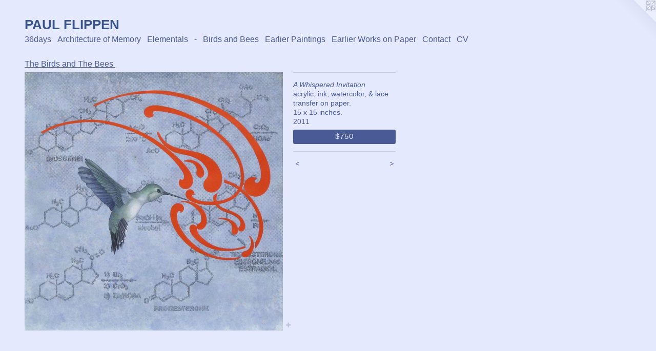

--- FILE ---
content_type: text/html;charset=utf-8
request_url: https://paulflippen.com/artwork/2359735-A-Whispered-Invitation.html
body_size: 3566
content:
<!doctype html><html class="no-js a-image mobile-title-align--center l-flowing has-mobile-menu-icon--left p-artwork has-page-nav mobile-menu-align--center has-wall-text "><head><meta charset="utf-8" /><meta content="IE=edge" http-equiv="X-UA-Compatible" /><meta http-equiv="X-OPP-Site-Id" content="26385" /><meta http-equiv="X-OPP-Revision" content="1244" /><meta http-equiv="X-OPP-Locke-Environment" content="production" /><meta http-equiv="X-OPP-Locke-Release" content="v0.0.141" /><title>PAUL FLIPPEN</title><link rel="canonical" href="https://paulflippen.com/artwork/2359735-A%20Whispered%20Invitation.html" /><meta content="website" property="og:type" /><meta property="og:url" content="https://paulflippen.com/artwork/2359735-A%20Whispered%20Invitation.html" /><meta property="og:title" content="A Whispered Invitation" /><meta content="width=device-width, initial-scale=1" name="viewport" /><link type="text/css" rel="stylesheet" href="//cdnjs.cloudflare.com/ajax/libs/normalize/3.0.2/normalize.min.css" /><link type="text/css" rel="stylesheet" media="only all" href="//maxcdn.bootstrapcdn.com/font-awesome/4.3.0/css/font-awesome.min.css" /><link type="text/css" rel="stylesheet" media="not all and (min-device-width: 600px) and (min-device-height: 600px)" href="/release/locke/production/v0.0.141/css/small.css" /><link type="text/css" rel="stylesheet" media="only all and (min-device-width: 600px) and (min-device-height: 600px)" href="/release/locke/production/v0.0.141/css/large-flowing.css" /><link type="text/css" rel="stylesheet" media="not all and (min-device-width: 600px) and (min-device-height: 600px)" href="/r17375576810000001244/css/small-site.css" /><link type="text/css" rel="stylesheet" media="only all and (min-device-width: 600px) and (min-device-height: 600px)" href="/r17375576810000001244/css/large-site.css" /><script>window.OPP = window.OPP || {};
OPP.modernMQ = 'only all';
OPP.smallMQ = 'not all and (min-device-width: 600px) and (min-device-height: 600px)';
OPP.largeMQ = 'only all and (min-device-width: 600px) and (min-device-height: 600px)';
OPP.downURI = '/x/3/8/5/26385/.down';
OPP.gracePeriodURI = '/x/3/8/5/26385/.grace_period';
OPP.imgL = function (img) {
  !window.lazySizes && img.onerror();
};
OPP.imgE = function (img) {
  img.onerror = img.onload = null;
  img.src = img.getAttribute('data-src');
  //img.srcset = img.getAttribute('data-srcset');
};</script><script src="/release/locke/production/v0.0.141/js/modernizr.js"></script><script src="/release/locke/production/v0.0.141/js/masonry.js"></script><script src="/release/locke/production/v0.0.141/js/respimage.js"></script><script src="/release/locke/production/v0.0.141/js/ls.aspectratio.js"></script><script src="/release/locke/production/v0.0.141/js/lazysizes.js"></script><script src="/release/locke/production/v0.0.141/js/large.js"></script><script src="/release/locke/production/v0.0.141/js/hammer.js"></script><script>if (!Modernizr.mq('only all')) { document.write('<link type="text/css" rel="stylesheet" href="/release/locke/production/v0.0.141/css/minimal.css">') }</script><meta name="google-site-verification" content="Wiw7xZu4bYHgIHOeJqUuJEaTt6jdIGtNvOjMjO7gRcE" /><style>.media-max-width {
  display: block;
}

@media (min-height: 1028px) {

  .media-max-width {
    max-width: 720.0px;
  }

}

@media (max-height: 1028px) {

  .media-max-width {
    max-width: 70.0vh;
  }

}</style><script>(function(i,s,o,g,r,a,m){i['GoogleAnalyticsObject']=r;i[r]=i[r]||function(){
(i[r].q=i[r].q||[]).push(arguments)},i[r].l=1*new Date();a=s.createElement(o),
m=s.getElementsByTagName(o)[0];a.async=1;a.src=g;m.parentNode.insertBefore(a,m)
})(window,document,'script','//www.google-analytics.com/analytics.js','ga');
ga('create', 'UA-48460463-1', 'auto');
ga('send', 'pageview');</script></head><body><a class=" logo hidden--small" href="http://otherpeoplespixels.com/ref/paulflippen.com" title="Website by OtherPeoplesPixels" target="_blank"></a><header id="header"><a class=" site-title" href="/home.html"><span class=" site-title-text u-break-word">PAUL FLIPPEN</span><div class=" site-title-media"></div></a><a id="mobile-menu-icon" class="mobile-menu-icon hidden--no-js hidden--large"><svg viewBox="0 0 21 17" width="21" height="17" fill="currentColor"><rect x="0" y="0" width="21" height="3" rx="0"></rect><rect x="0" y="7" width="21" height="3" rx="0"></rect><rect x="0" y="14" width="21" height="3" rx="0"></rect></svg></a></header><nav class=" hidden--large"><ul class=" site-nav"><li class="nav-item nav-home "><a class="nav-link " href="/home.html">Home</a></li><li class="nav-outside4 nav-item "><a class="nav-link " href="/section/476538-36days.html">36days</a></li><li class="nav-outside1 nav-item "><a class="nav-link " href="/section/410796_Architecture_of_Memory.html">Architecture of Memory</a></li><li class="nav-item nav-outside2 "><a class="nav-link " href="/section/491516-Elementals.html">Elementals</a></li><li class="nav-item expanded nav-museum "><a class="nav-link " href="/section/206375.html">-</a><ul><li class="nav-gallery nav-item expanded "><a class="nav-link " href="/section/529152-Measuring%20The%20Blues.html">Measuring The Blues</a></li><li class="nav-gallery nav-item expanded "><a class="nav-link " href="/section/476538-36days.html">36days</a></li><li class="nav-gallery nav-item expanded "><a class="nav-link " href="/section/410796-Architecture%20of%20Memory.html">Architecture of Memory</a></li><li class="nav-gallery nav-item expanded "><a class="nav-link " href="/section/491516-Elementals.html">Elementals</a></li><li class="nav-gallery nav-item expanded "><a class="selected nav-link " href="/section/206602-The%20Birds%20and%20The%20Bees.html">The Birds and The Bees
</a></li><li class="nav-gallery nav-item expanded "><a class="nav-link " href="/section/336377-Earlier%20Paintings.html">Earlier Paintings</a></li><li class="nav-gallery nav-item expanded "><a class="nav-link " href="/section/206645-Earlier%20Works%20on%20Paper.html">Earlier Works on Paper</a></li></ul></li><li class="nav-item nav-outside5 "><a class="nav-link " href="/section/206602_The_Birds_and_The_Bees.html">Birds and Bees</a></li><li class="nav-item nav-outside0 "><a class="nav-link " href="/section/336377_Independent_Works.html">Earlier Paintings</a></li><li class="nav-outside3 nav-item "><a class="nav-link " href="/section/206645_Flora_and_Fauna.html">Earlier Works on Paper</a></li><li class="nav-item nav-contact "><a class="nav-link " href="/contact.html">Contact</a></li><li class="nav-item nav-pdf1 "><a target="_blank" class="nav-link " href="//img-cache.oppcdn.com/fixed/26385/assets/RgjkJ_ZYSq9V5nFk.pdf">CV</a></li></ul></nav><div class=" content"><nav class=" hidden--small" id="nav"><header><a class=" site-title" href="/home.html"><span class=" site-title-text u-break-word">PAUL FLIPPEN</span><div class=" site-title-media"></div></a></header><ul class=" site-nav"><li class="nav-item nav-home "><a class="nav-link " href="/home.html">Home</a></li><li class="nav-outside4 nav-item "><a class="nav-link " href="/section/476538-36days.html">36days</a></li><li class="nav-outside1 nav-item "><a class="nav-link " href="/section/410796_Architecture_of_Memory.html">Architecture of Memory</a></li><li class="nav-item nav-outside2 "><a class="nav-link " href="/section/491516-Elementals.html">Elementals</a></li><li class="nav-item expanded nav-museum "><a class="nav-link " href="/section/206375.html">-</a><ul><li class="nav-gallery nav-item expanded "><a class="nav-link " href="/section/529152-Measuring%20The%20Blues.html">Measuring The Blues</a></li><li class="nav-gallery nav-item expanded "><a class="nav-link " href="/section/476538-36days.html">36days</a></li><li class="nav-gallery nav-item expanded "><a class="nav-link " href="/section/410796-Architecture%20of%20Memory.html">Architecture of Memory</a></li><li class="nav-gallery nav-item expanded "><a class="nav-link " href="/section/491516-Elementals.html">Elementals</a></li><li class="nav-gallery nav-item expanded "><a class="selected nav-link " href="/section/206602-The%20Birds%20and%20The%20Bees.html">The Birds and The Bees
</a></li><li class="nav-gallery nav-item expanded "><a class="nav-link " href="/section/336377-Earlier%20Paintings.html">Earlier Paintings</a></li><li class="nav-gallery nav-item expanded "><a class="nav-link " href="/section/206645-Earlier%20Works%20on%20Paper.html">Earlier Works on Paper</a></li></ul></li><li class="nav-item nav-outside5 "><a class="nav-link " href="/section/206602_The_Birds_and_The_Bees.html">Birds and Bees</a></li><li class="nav-item nav-outside0 "><a class="nav-link " href="/section/336377_Independent_Works.html">Earlier Paintings</a></li><li class="nav-outside3 nav-item "><a class="nav-link " href="/section/206645_Flora_and_Fauna.html">Earlier Works on Paper</a></li><li class="nav-item nav-contact "><a class="nav-link " href="/contact.html">Contact</a></li><li class="nav-item nav-pdf1 "><a target="_blank" class="nav-link " href="//img-cache.oppcdn.com/fixed/26385/assets/RgjkJ_ZYSq9V5nFk.pdf">CV</a></li></ul><footer><div class=" copyright">© PAUL FLIPPEN</div><div class=" credit"><a href="http://otherpeoplespixels.com/ref/paulflippen.com" target="_blank">Website by OtherPeoplesPixels</a></div></footer></nav><main id="main"><div class=" page clearfix media-max-width"><h1 class="parent-title title"><a href="/section/206375.html" class="root title-segment hidden--small">-</a><span class=" title-sep hidden--small"> &gt; </span><a class=" title-segment" href="/section/206602-The%20Birds%20and%20The%20Bees.html">The Birds and The Bees
</a></h1><div class=" media-and-info"><div class=" page-media-wrapper media"><a class=" page-media" title="A Whispered Invitation" href="/artwork/2904225-A%20Whispered%20Invitation%20-%20%5bDetail%5d.html" id="media"><img data-aspectratio="720/720" class="u-img " alt="A Whispered Invitation Paul Flippen painting" src="//img-cache.oppcdn.com/fixed/26385/assets/CXSxWD9Z4t85hjdl.jpg" srcset="//img-cache.oppcdn.com/img/v1.0/s:26385/t:QkxBTksrVEVYVCtIRVJF/p:12/g:tl/o:2.5/a:50/q:90/1400x720-CXSxWD9Z4t85hjdl.jpg/720x720/f4003a5008dced7d4d43fa75456fd600.jpg 720w,
//img-cache.oppcdn.com/img/v1.0/s:26385/t:QkxBTksrVEVYVCtIRVJF/p:12/g:tl/o:2.5/a:50/q:90/984x588-CXSxWD9Z4t85hjdl.jpg/588x588/a2b8f833e23cc00b9a3eae671a5c4ba8.jpg 588w,
//img-cache.oppcdn.com/fixed/26385/assets/CXSxWD9Z4t85hjdl.jpg 480w" sizes="(max-device-width: 599px) 100vw,
(max-device-height: 599px) 100vw,
(max-width: 480px) 480px,
(max-height: 480px) 480px,
(max-width: 588px) 588px,
(max-height: 588px) 588px,
720px" /></a><a class=" zoom-corner" style="display: none" id="zoom-corner"><span class=" zoom-icon fa fa-search-plus"></span></a><div class="share-buttons a2a_kit social-icons hidden--small" data-a2a-title="A Whispered Invitation" data-a2a-url="https://paulflippen.com/artwork/2359735-A%20Whispered%20Invitation.html"><a target="_blank" class="u-img-link share-button a2a_dd " href="https://www.addtoany.com/share_save"><span class="social-icon share fa-plus fa "></span></a></div></div><div class=" info border-color"><div class=" wall-text border-color"><div class=" wt-item wt-title">A Whispered Invitation</div><div class=" wt-item wt-media">acrylic, ink, watercolor, &amp; lace transfer on paper.</div><div class=" wt-item wt-dimensions">15 x 15 inches.</div><div class=" wt-item wt-date">2011</div><div class=" wt-item wt-price"><a class=" button" href="https://www.paypal.com/cgi-bin/webscr?amount=750.00&amp;bn=PP-BuyNowBF&amp;business=flippenpaul%40gmail.com&amp;cancel_return=%2Fartwork%2F2359735-A%2520Whispered%2520Invitation.html&amp;charset=ISO&amp;cmd=_xclick&amp;currency_code=USD&amp;item_name=A%20Whispered%20Invitation&amp;item_number=A%20Whispered%20Invitation&amp;return=%2Fartwork%2F2359735-A%2520Whispered%2520Invitation.html" rel="nofollow">$750</a></div></div><div class=" page-nav hidden--small border-color clearfix"><a class=" prev" id="artwork-prev" href="/artwork/2904166-A%20Cloistered%20Fount.html">&lt; <span class=" m-hover-show">previous</span></a> <a class=" next" id="artwork-next" href="/artwork/2904225-A%20Whispered%20Invitation%20-%20%5bDetail%5d.html"><span class=" m-hover-show">next</span> &gt;</a></div></div></div><div class="share-buttons a2a_kit social-icons hidden--large" data-a2a-title="A Whispered Invitation" data-a2a-url="https://paulflippen.com/artwork/2359735-A%20Whispered%20Invitation.html"><a target="_blank" class="u-img-link share-button a2a_dd " href="https://www.addtoany.com/share_save"><span class="social-icon share fa-plus fa "></span></a></div></div></main></div><footer><div class=" copyright">© PAUL FLIPPEN</div><div class=" credit"><a href="http://otherpeoplespixels.com/ref/paulflippen.com" target="_blank">Website by OtherPeoplesPixels</a></div></footer><div class=" modal zoom-modal" style="display: none" id="zoom-modal"><style>@media (min-aspect-ratio: 1/1) {

  .zoom-media {
    width: auto;
    max-height: 720px;
    height: 100%;
  }

}

@media (max-aspect-ratio: 1/1) {

  .zoom-media {
    height: auto;
    max-width: 720px;
    width: 100%;
  }

}
@supports (object-fit: contain) {
  img.zoom-media {
    object-fit: contain;
    width: 100%;
    height: 100%;
    max-width: 720px;
    max-height: 720px;
  }
}</style><div class=" zoom-media-wrapper"><img onerror="OPP.imgE(this);" onload="OPP.imgL(this);" data-src="//img-cache.oppcdn.com/fixed/26385/assets/CXSxWD9Z4t85hjdl.jpg" data-srcset="//img-cache.oppcdn.com/img/v1.0/s:26385/t:QkxBTksrVEVYVCtIRVJF/p:12/g:tl/o:2.5/a:50/q:90/1400x720-CXSxWD9Z4t85hjdl.jpg/720x720/f4003a5008dced7d4d43fa75456fd600.jpg 720w,
//img-cache.oppcdn.com/img/v1.0/s:26385/t:QkxBTksrVEVYVCtIRVJF/p:12/g:tl/o:2.5/a:50/q:90/984x588-CXSxWD9Z4t85hjdl.jpg/588x588/a2b8f833e23cc00b9a3eae671a5c4ba8.jpg 588w,
//img-cache.oppcdn.com/fixed/26385/assets/CXSxWD9Z4t85hjdl.jpg 480w" data-sizes="(max-device-width: 599px) 100vw,
(max-device-height: 599px) 100vw,
(max-width: 480px) 480px,
(max-height: 480px) 480px,
(max-width: 588px) 588px,
(max-height: 588px) 588px,
720px" class="zoom-media lazyload hidden--no-js " alt="A Whispered Invitation Paul Flippen painting" /><noscript><img class="zoom-media " alt="A Whispered Invitation Paul Flippen painting" src="//img-cache.oppcdn.com/fixed/26385/assets/CXSxWD9Z4t85hjdl.jpg" /></noscript></div></div><div class=" offline"></div><script src="/release/locke/production/v0.0.141/js/small.js"></script><script src="/release/locke/production/v0.0.141/js/artwork.js"></script><script>var a2a_config = a2a_config || {};a2a_config.prioritize = ['facebook','twitter','linkedin','googleplus','pinterest','instagram','tumblr','share'];a2a_config.onclick = 1;(function(){  var a = document.createElement('script');  a.type = 'text/javascript'; a.async = true;  a.src = '//static.addtoany.com/menu/page.js';  document.getElementsByTagName('head')[0].appendChild(a);})();</script><script>window.oppa=window.oppa||function(){(oppa.q=oppa.q||[]).push(arguments)};oppa('config','pathname','production/v0.0.141/26385');oppa('set','g','true');oppa('set','l','flowing');oppa('set','p','artwork');oppa('set','a','image');oppa('rect','m','media','');oppa('send');</script><script async="" src="/release/locke/production/v0.0.141/js/analytics.js"></script><script src="https://otherpeoplespixels.com/static/enable-preview.js"></script></body></html>

--- FILE ---
content_type: text/css;charset=utf-8
request_url: https://paulflippen.com/r17375576810000001244/css/large-site.css
body_size: 465
content:
body {
  background-color: #E4E9FE;
  font-weight: normal;
  font-style: normal;
  font-family: "Verdana", "Geneva", sans-serif;
}

body {
  color: #495a97;
}

main a {
  color: #495a97;
}

main a:hover {
  text-decoration: underline;
  color: #6172b2;
}

main a:visited {
  color: #6172b2;
}

.site-title, .mobile-menu-icon {
  color: #38548a;
}

.site-nav, .mobile-menu-link, nav:before, nav:after {
  color: #495a97;
}

.site-nav a {
  color: #495a97;
}

.site-nav a:hover {
  text-decoration: none;
  color: #6172b2;
}

.site-nav a:visited {
  color: #495a97;
}

.site-nav a.selected {
  color: #6172b2;
}

.site-nav:hover a.selected {
  color: #495a97;
}

footer {
  color: #495a97;
}

footer a {
  color: #495a97;
}

footer a:hover {
  text-decoration: underline;
  color: #6172b2;
}

footer a:visited {
  color: #6172b2;
}

.title, .news-item-title, .flex-page-title {
  color: #495a97;
}

.title a {
  color: #495a97;
}

.title a:hover {
  text-decoration: none;
  color: #6172b2;
}

.title a:visited {
  color: #495a97;
}

.hr, .hr-before:before, .hr-after:after, .hr-before--small:before, .hr-before--large:before, .hr-after--small:after, .hr-after--large:after {
  border-top-color: #c8cee4;
}

.button {
  background: #495a97;
  color: #E4E9FE;
}

.social-icon {
  background-color: #495a97;
  color: #E4E9FE;
}

.welcome-modal {
  background-color: #FFFFFF;
}

.share-button .social-icon {
  color: #495a97;
}

.site-title {
  font-family: "Verdana", "Geneva", sans-serif;
  font-style: normal;
  font-weight: 700;
}

.site-nav {
  font-family: "Verdana", "Geneva", sans-serif;
  font-style: normal;
  font-weight: 400;
}

.section-title, .parent-title, .news-item-title, .link-name, .preview-placeholder, .preview-image, .flex-page-title {
  font-family: "Verdana", "Geneva", sans-serif;
  font-style: normal;
  font-weight: 400;
}

body {
  font-size: 14px;
}

.site-title {
  font-size: 26px;
}

.site-nav {
  font-size: 16px;
}

.title, .news-item-title, .link-name, .flex-page-title {
  font-size: 16px;
}

.border-color {
  border-color: hsla(226.92308, 34.82143%, 43.92157%, 0.2);
}

.p-artwork .page-nav a {
  color: #495a97;
}

.p-artwork .page-nav a:hover {
  text-decoration: none;
  color: #495a97;
}

.p-artwork .page-nav a:visited {
  color: #495a97;
}

.wordy {
  text-align: left;
}

--- FILE ---
content_type: text/css;charset=utf-8
request_url: https://paulflippen.com/r17375576810000001244/css/small-site.css
body_size: 336
content:
body {
  background-color: #E4E9FE;
  font-weight: normal;
  font-style: normal;
  font-family: "Verdana", "Geneva", sans-serif;
}

body {
  color: #495a97;
}

main a {
  color: #495a97;
}

main a:hover {
  text-decoration: underline;
  color: #6172b2;
}

main a:visited {
  color: #6172b2;
}

.site-title, .mobile-menu-icon {
  color: #38548a;
}

.site-nav, .mobile-menu-link, nav:before, nav:after {
  color: #495a97;
}

.site-nav a {
  color: #495a97;
}

.site-nav a:hover {
  text-decoration: none;
  color: #6172b2;
}

.site-nav a:visited {
  color: #495a97;
}

.site-nav a.selected {
  color: #6172b2;
}

.site-nav:hover a.selected {
  color: #495a97;
}

footer {
  color: #495a97;
}

footer a {
  color: #495a97;
}

footer a:hover {
  text-decoration: underline;
  color: #6172b2;
}

footer a:visited {
  color: #6172b2;
}

.title, .news-item-title, .flex-page-title {
  color: #495a97;
}

.title a {
  color: #495a97;
}

.title a:hover {
  text-decoration: none;
  color: #6172b2;
}

.title a:visited {
  color: #495a97;
}

.hr, .hr-before:before, .hr-after:after, .hr-before--small:before, .hr-before--large:before, .hr-after--small:after, .hr-after--large:after {
  border-top-color: #c8cee4;
}

.button {
  background: #495a97;
  color: #E4E9FE;
}

.social-icon {
  background-color: #495a97;
  color: #E4E9FE;
}

.welcome-modal {
  background-color: #FFFFFF;
}

.site-title {
  font-family: "Verdana", "Geneva", sans-serif;
  font-style: normal;
  font-weight: 700;
}

nav {
  font-family: "Verdana", "Geneva", sans-serif;
  font-style: normal;
  font-weight: 400;
}

.wordy {
  text-align: left;
}

.site-title {
  font-size: 2.1875rem;
}

footer .credit a {
  color: #495a97;
}

--- FILE ---
content_type: text/plain
request_url: https://www.google-analytics.com/j/collect?v=1&_v=j102&a=288413931&t=pageview&_s=1&dl=https%3A%2F%2Fpaulflippen.com%2Fartwork%2F2359735-A-Whispered-Invitation.html&ul=en-us%40posix&dt=PAUL%20FLIPPEN&sr=1280x720&vp=1280x720&_u=IEBAAEABAAAAACAAI~&jid=954005581&gjid=1056224558&cid=1676418563.1769256699&tid=UA-48460463-1&_gid=122870380.1769256699&_r=1&_slc=1&z=896372007
body_size: -450
content:
2,cG-DLW5299FL5